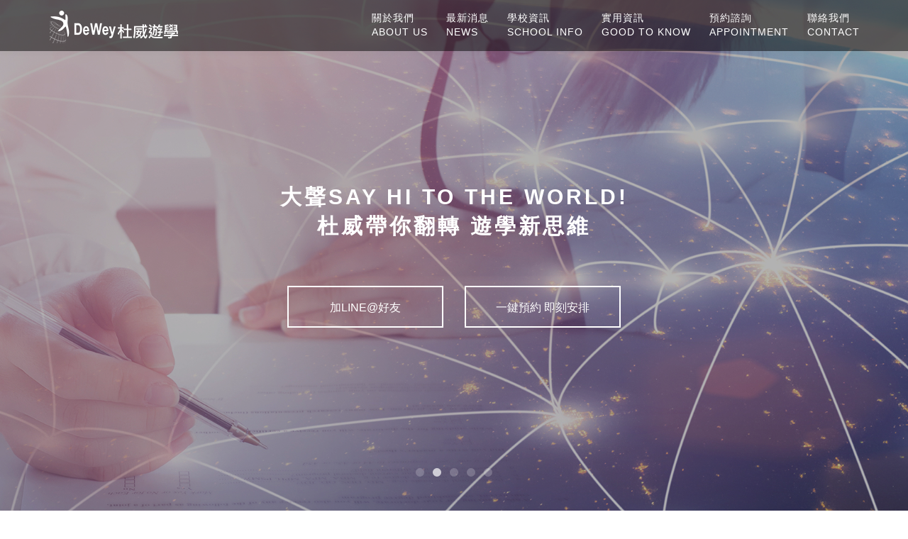

--- FILE ---
content_type: text/html; charset=utf-8
request_url: https://www.deweyedu.com/school_Introduction.php?id=MTIyNw==&type=2
body_size: 11410
content:
 
<!DOCTYPE html>
<html>
<head>
<!-- Global site tag (gtag.js) - 2021Dewey Google Ads: 349562076 -->
<script async src="https://www.googletagmanager.com/gtag/js?id=AW-349562076"></script>
<script>
  window.dataLayer = window.dataLayer || [];
  function gtag(){dataLayer.push(arguments);}
  gtag('js', new Date());

  gtag('config', 'AW-349562076');
</script>
<!-- Facebook Pixel COMMONS Code -->
<script>
!function(f,b,e,v,n,t,s)
{if(f.fbq)return;n=f.fbq=function(){n.callMethod?
n.callMethod.apply(n,arguments):n.queue.push(arguments)};
if(!f._fbq)f._fbq=n;n.push=n;n.loaded=!0;n.version='2.0';
n.queue=[];t=b.createElement(e);t.async=!0;
t.src=v;s=b.getElementsByTagName(e)[0];
s.parentNode.insertBefore(t,s)}(window,document,'script',
'https://connect.facebook.net/en_US/fbevents.js');
 fbq('init', '890403404336070'); 
fbq('track', 'PageView');
</script>
<noscript>
 <img height="1" width="1" 
src="https://www.facebook.com/tr?id=890403404336070&ev=PageView
&noscript=1"/>
</noscript>
<!-- End Facebook Pixel COMMONS Code --><!-- Global site tag (gtag.js) - Google Analytics -->
<script async src="https://www.googletagmanager.com/gtag/js?id=UA-65630592-1"></script>
<script>
  window.dataLayer = window.dataLayer || [];
  function gtag(){dataLayer.push(arguments);}
  gtag('js', new Date());

  gtag('config', 'UA-65630592-1');
</script>
    <!-- Google Tag Manager -->
    <script>
        (function(w,d,s,l,i){w[l]=w[l]||[];w[l].push({'gtm.start':new Date().getTime(),event:'gtm.js'});var f=d.getElementsByTagName(s)[0],j=d.createElement(s),dl=l!='dataLayer'?'&l='+l:'';j.async=true;j.src='https://www.googletagmanager.com/gtm.js?id='+i+dl;f.parentNode.insertBefore(j,f);})(window,document,'script','dataLayer','GTM-P63984T');
    </script>
    <!-- End Google Tag Manager -->
</head>
<body>
    <!-- Google Tag Manager (noscript) -->
    <noscript>
        <iframe src="https://www.googletagmanager.com/ns.html?id=GTM-P63984T" height="0" width="0" style="display:none;visibility:hidden">
        </iframe>
    </noscript>
    <!-- End Google Tag Manager (noscript) -->
<!-- Google 再营销代码 -->
<script type="text/javascript">
/* <![CDATA[ */
var google_conversion_id = 933382051;
var google_custom_params = window.google_tag_params;
var google_remarketing_only = true;
/* ]]> */
</script>
<script type="text/javascript" src="//www.googleadservices.com/pagead/conversion.js"></script>
<noscript>
<div style="display:none;">
<img height="1" width="1" style="border-style:none;" alt="" src="//googleads.g.doubleclick.net/pagead/viewthroughconversion/933382051/?value=0&guid=ON&script=0"/>
</div>
</noscript><script>(function(w,d,t,r,u){var f,n,i;w[u]=w[u]||[],f=function(){var o={ti:"5201605"};o.q=w[u],w[u]=new UET(o),w[u].push("pageLoad")},n=d.createElement(t),n.src=r,n.async=1,n.onload=n.onreadystatechange=function(){var s=this.readyState;s&&s!=="loaded"&&s!=="complete"||(f(),n.onload=n.onreadystatechange=null)},i=d.getElementsByTagName(t)[0],i.parentNode.insertBefore(n,i)})(window,document,"script","//bat.bing.com/bat.js","uetq");</script></body>
</html>
<!DOCTYPE html>
<html lang="en">
<head>
<meta charset="utf-8">
<meta http-equiv="content-language" content="zh-tw">
<meta http-equiv="X-UA-Compatible" content="IE=Edge">
<meta name="viewport" content="width=device-width, initial-scale=1">
<meta name="keywords" content="菲律賓遊學,英國遊學,美國遊學,紐西蘭遊學,加拿大遊學,美加遊學,澳洲遊學,日本遊學,日本留學,遊學推薦,親子遊學">
<meta name="description" content="杜威遊學，歷史最久，全台第一家最有經驗代辦留遊學公司，創於2001年，提供最完善的線上線下學習英文環境，線上學英文，線下去遊學，提供獨家刷卡報名服務，最專業的客服團隊。">
<title>杜威留遊學</title>
<link rel="stylesheet" href="css/bootstrap.min.css">
<link rel="stylesheet" href="css/font-awesome.min.css">
<link rel="stylesheet" href="css/style.css">
<link rel="stylesheet" href="css/flexslider.css">
<link rel="stylesheet" href="css/school/school.css">
<style>
.showIMGd{
	display:none;
	position: fixed;
	top: 50%;
	left: 50%;
	-webkit-transform: translate(-50%,-50%);
	transform: translate(-50%,-50%);
	z-index:999;
}
#locked_bg{
	display: none;
	position: fixed;
	top: 0%;
	left: 0%;
	width: 100%;
	height: 100%;
	background-color: black;
	z-index:998;
	-moz-opacity: 0.6;
	opacity:.60;
	filter: alpha(opacity=60);
}
</style>
</head>
<body id="top" data-spy="scroll" data-offset="50" data-target=".navbar-collapse">

<div class="preloader">
	<div class="sk-spinner sk-spinner-pulse"></div>
</div>

<div class="navbar navbar-default navbar-fixed-top" role="navigation">
	<div class="container">
		<div class="navbar-header">
			<button class="navbar-toggle" data-toggle="collapse" data-target=".navbar-collapse">
				<span class="icon icon-bar"></span>
				<span class="icon icon-bar"></span>
				<span class="icon icon-bar"></span>
			</button>
			<a href="./" class="navbar-brand"><img src="images/dewey.png" alt="dewey"/></a>
		</div>
		<div class="collapse navbar-collapse">
			<ul class="nav navbar-nav navbar-right">
				<li class="dropdown"><a class="dropdown-toggle"><span>關於我們<br>About Us</span></a><ul class="dropdown-menu dropdown-toggle"><li><a href="about_history.php#abouts" onclick="form_action_value_change('about_history.php','#abouts')" >成立沿革</a></li><li><a href="about_agent.php#abouts" onclick="form_action_value_change('about_agent.php','#abouts')" >代辦流程</a></li><li><a href="about_certificate.php#work" onclick="form_action_value_change('about_certificate.php','#work')" >各項證書</a></li></ul></li><li class="dropdown"><a class="dropdown-toggle"><span>最新消息<br>News</span></a><ul class="dropdown-menu dropdown-toggle"><li><a href="visa_news.php#news" onclick="form_action_value_change('visa_news.php','#news')" >簽證訊息</a></li><li><a href="activity_news.php#news" onclick="form_action_value_change('activity_news.php','#news')" >活動快訊</a></li><li><a href="travel_news.php#news" onclick="form_action_value_change('travel_news.php','#news')" >遊學新聞</a></li></ul></li><li class="dropdown"><a class="dropdown-toggle"><span>學校資訊<br>School Info</span></a><ul class="dropdown-menu dropdown-toggle"><li><a href="school_all.php#school" onclick="form_action_value_change('school_all.php','#school')" >高中 大學 研究所</a></li><li><a href="school_language.php#school" onclick="form_action_value_change('school_language.php','#school')" >海外語言學校</a></li><li><a href="school_tour.php#portfolio" onclick="form_action_value_change('school_tour.php','#portfolio')" >寒暑假遊學</a></li><li><a href="http://eslpass.com/" onclick="form_action_value_change('school_tour.php','#portfolio')" target="_blank">菲律賓遊學</a></li><li><a href="https://ph.uni.deweyedu.com/LatestStudyTour.php" onclick="form_action_value_change('school_tour.php','#portfolio')" >大學團</a></li></ul></li><li class="dropdown"><a class="dropdown-toggle"><span>實用資訊<br>Good To Know</span></a><ul class="dropdown-menu dropdown-toggle"><li><a href="info_intelligence.php#portfolio" onclick="form_action_value_change('info_intelligence.php','#portfolio')" >各國情報</a></li><li><a href="info_system.php#info" onclick="form_action_value_change('info_system.php','#info')" >各國學制</a></li><li><a href="info_exam.php#info" onclick="form_action_value_change('info_exam.php','#info')" >各項考試</a></li><li><a href="info_job.php#info" onclick="form_action_value_change('info_job.php','#info')" >打工度假</a></li><li><a href="testimonials.php#info" onclick="form_action_value_change('testimonials.php','#info')" >學員心得</a></li><li><a href="about_link.php#clients" onclick="form_action_value_change('about_link.php','#clients')" >好站連結</a></li></ul></li><li class="dropdown"><a href="appointment.php#form" onclick="form_action_value_change('appointment.php','#form')"><span>預約諮詢<br>Appointment</span></a></li><li class="dropdown"><a href="contact.php#office" onclick="form_action_value_change('contact.php','#office')"><span>聯絡我們<br>Contact</span></a></li>			</ul>
		</div>
	</div>
</div>

<div class="gtco-loader"></div>


	<section id="page">
		<div id="gtco-hero" class="js-fullheight"  data-section="home">
			<div class="flexslider js-fullheight">
				<ul class="slides">
	
					<li style="background-image: url(https://fs.hi-tr.com/MTY0MDMyMjY=);">
						<div class="flex-caption section-overlay slide-caption">
							<div class="col-md-12">
							<h2>菲律賓遊學 代辦第一品牌<br />
22年業界最久 卓越品質 專業服務</h2>
							<div class="slide_c">
								<div class="slide_cl"><a class="slide-button1" href="https://lin.ee/S2lRTAc">加LINE@好友</a></div>
								<div class="slide_cr"><a class="slide-button1" href="#contact">一鍵預約 即刻安排</a></div>
							</div>
							</div>
						</div>
					</li>
					
					<li style="background-image: url(https://fs.hi-tr.com/MTY0MDMyMjg=);">
						<div class="flex-caption section-overlay slide-caption">
							<div class="col-md-12">
							<h2>大聲Say Hi to the world!<br />
杜威帶你翻轉 遊學新思維</h2>
							<div class="slide_c">
								<div class="slide_cl"><a class="slide-button1" href="https://lin.ee/S2lRTAc">加LINE@好友</a></div>
								<div class="slide_cr"><a class="slide-button1" href="#contact">一鍵預約 即刻安排</a></div>
							</div>
							</div>
						</div>
					</li>
					
					<li style="background-image: url(https://fs.hi-tr.com/MTY0MDMyMzQ=);">
						<div class="flex-caption section-overlay slide-caption">
							<div class="col-md-12">
							<h2>新一頁旅程 展開新遊學<br />
英 美 加 紐 澳 馬爾他 愛爾蘭 日本</h2>
							<div class="slide_c">
								<div class="slide_cl"><a class="slide-button1" href="https://lin.ee/S2lRTAc">加LINE@好友</a></div>
								<div class="slide_cr"><a class="slide-button1" href="#contact">一鍵預約 即刻安排</a></div>
							</div>
							</div>
						</div>
					</li>
					
					<li style="background-image: url(https://fs.hi-tr.com/MTY0MDMyMzg=);">
						<div class="flex-caption section-overlay slide-caption">
							<div class="col-md-12">
							<h2>活出自己想要的樣子<br />
經濟窮 轉化為內心富裕</h2>
							<div class="slide_c">
								<div class="slide_cl"><a class="slide-button1" href="https://lin.ee/S2lRTAc">加LINE@好友</a></div>
								<div class="slide_cr"><a class="slide-button1" href="#contact">一鍵預約 即刻安排</a></div>
							</div>
							</div>
						</div>
					</li>
					
					<li style="background-image: url(https://fs.hi-tr.com/MTY0MDMyNDM=);">
						<div class="flex-caption section-overlay slide-caption">
							<div class="col-md-12">
							<h2>短期遊學 寒暑假遊學<br />
開拓視野 國際文化交流</h2>
							<div class="slide_c">
								<div class="slide_cl"><a class="slide-button1" href="https://lin.ee/S2lRTAc">加LINE@好友</a></div>
								<div class="slide_cr"><a class="slide-button1" href="#contact">一鍵預約 即刻安排</a></div>
							</div>
							</div>
						</div>
					</li>
					
				</ul>
			</div>
		</div>
	</section>
	<section id="school">
	<div class="container">
		<div class="row">
			<div class="col-md-12">
				<h1 style="text-align: center;">CBC外語ビジネス専門学校</h1><h2 style="text-align: center; padding-bottom: 30px;"> COLLEGE of BUSINESS and COMMUNICATI</h2>			</div>
			<div class="col-md-12">
				<div class="panel panel-warning">

					
						<div class="panel-heading">
							<h2 class="panel-title">學校簡介</h2>
						</div>
						
						<div class="panel-body">
							外語商業專門學校(簡稱CBC)的日本語學科•日本語研究科,在1989年5月,是日本語教育振興協會創建當初,位於神奈川縣的唯一會員學校,牽引了神奈川縣的日本語教育界。<br />
<br />
本校具有悠久的歷史傳統,並以多年的教育經驗而樹立起來的教學系統,至今已向日本各地的大學•大學院,以至於世界的商務界裡輸送了無數的留學生人才。<br />
<br />
CBC的教育理念,最重要的就是讓學生可以學到最實用的日語來做為溝通手段。因此,首先會讓學生在基礎的文法,詞彙,作文能力上打下結實的基礎。並且在經驗豐富的教師的指導下,加上每天不懈的努力,一定能得到一定的日語能力。在這些結實的基礎上,實際使用日語來演講,辯論,發表。通過這些課題來磨練日語,讓學生可以學到更多的日語表現方式。 並且,通過社會體驗,與地方的小學中學,川崎市市民的交流,讓學生可以體驗到只有在日本可以體驗到的文化經驗。我校至今也輩出熟悉日本文化的優秀畢業生,擔起著川崎與世界之間的橋樑之重任。
						</div>
						
						<div class="panel-heading">
							<h2 class="panel-title">學校LOGO</h2>
						</div>
						
						<div class="">
							<img src="https://fs.hi-tr.com/MzI1OTM3" style="width:220px" >
						</div>
						
						<div class="panel-heading">
							<h2 class="panel-title">成立時間</h2>
						</div>
						
						<div class="panel-body">
							1948
						</div>
						
						<div class="panel-heading">
							<h2 class="panel-title">熱門課程</h2>
						</div>
						
						<div class="panel-body">
							【日本語學科・日本語研究科 】長期1年課程<br />
本學科導入配合學習目的的選修科目制度。設有日本留學試驗對策，日本語能力試驗N1及N2合格對策等考試對策科目。此外，「透過歌詞記日語」「挑戰製作連續劇」等趣味性的選修科目可讓學生快樂地學日語。<br />
<br />
【商務日本語學科】長期2年課程<br />
本科系以班級導師為中心全程,全力輔助各位的就職活動.從最新企業情報的分析,撰寫履歷,到最基礎的模擬面試。入學之後從最「禮儀,打招呼」「日語的正確使用方法」「服裝」等,提供具體的建議並加以重複訓練.<br />
並特別針對以「發音」「文書撰寫」「會話」這三樣技能為基礎,學習日本企業內不同狀況所需的「溝通能力」,除此之外從「能夠溝通的日文」到「正確,用詞美麗的日語」,廣泛及快樂的學習日語獨特的用法表現,<br />
特色<br />
・畢業時取得專門士頭銜<br />
・企業實習制度<br />
・第一年以N1合格為目標.N1合格之後再以取得各種商用檢定為目標前進<br />
<br />
【日語短期課程 】短期集中3個月課程<br />
希望在短期期間集中學習日語的人，非常推薦參加此課程。從會讀平假名的程度到商務日語的程度，皆有各個程度班級可安排。按照課程時間，也可安排參加各個季節的課外活動。
						</div>
						
						<div class="panel-heading">
							<h2 class="panel-title">校園位置</h2>
						</div>
						
						<div class="panel-body">
							〒210-0007　神奈川縣川崎市川崎區駅前本町22-9
						</div>
						
						<div class="panel-heading">
							<h2 class="panel-title">學校網址</h2>
						</div>
						
							<div class="panel-body">
								<a href="http://www.cbcjpn.jp/japanese/" target="_blank">http://www.cbcjpn.jp/japanese/</a>
							</div>
											</div>
			</div>

							<div class="col-md-12">
					<ul id="language" class="clearfix animate-box">
						<li><span class="filter active" data-filter=".all">全部</span></li>					</ul>

					<div id="multilingual" class="animate-box">
						
									<div class='showiMg subindex all c1ebd4ca7e8c3ad8c59c7ec6a13e43fb' data-cat='c1ebd4ca7e8c3ad8c59c7ec6a13e43fb'>
										<div class='subindex-wrapper'> <img src='https://fs.hitutor.com.tw/﻿Mjg1MjE2' /></div>
									</div>
								
									<div class='showiMg subindex all c1ebd4ca7e8c3ad8c59c7ec6a13e43fb' data-cat='c1ebd4ca7e8c3ad8c59c7ec6a13e43fb'>
										<div class='subindex-wrapper'> <img src='https://fs.hitutor.com.tw/﻿Mjg1MjE3' /></div>
									</div>
								
									<div class='showiMg subindex all c1ebd4ca7e8c3ad8c59c7ec6a13e43fb' data-cat='c1ebd4ca7e8c3ad8c59c7ec6a13e43fb'>
										<div class='subindex-wrapper'> <img src='https://fs.hitutor.com.tw/﻿Mjg1MjE4' /></div>
									</div>
								
									<div class='showiMg subindex all c1ebd4ca7e8c3ad8c59c7ec6a13e43fb' data-cat='c1ebd4ca7e8c3ad8c59c7ec6a13e43fb'>
										<div class='subindex-wrapper'> <img src='https://fs.hitutor.com.tw/﻿Mjg1MjE5' /></div>
									</div>
								
									<div class='showiMg subindex all c1ebd4ca7e8c3ad8c59c7ec6a13e43fb' data-cat='c1ebd4ca7e8c3ad8c59c7ec6a13e43fb'>
										<div class='subindex-wrapper'> <img src='https://fs.hitutor.com.tw/﻿Mjg1MjIw' /></div>
									</div>
								
									<div class='showiMg subindex all c1ebd4ca7e8c3ad8c59c7ec6a13e43fb' data-cat='c1ebd4ca7e8c3ad8c59c7ec6a13e43fb'>
										<div class='subindex-wrapper'> <img src='https://fs.hitutor.com.tw/﻿Mjg1MjIx' /></div>
									</div>
								
									<div class='showiMg subindex all c1ebd4ca7e8c3ad8c59c7ec6a13e43fb' data-cat='c1ebd4ca7e8c3ad8c59c7ec6a13e43fb'>
										<div class='subindex-wrapper'> <img src='https://fs.hitutor.com.tw/﻿Mjg1MjIy' /></div>
									</div>
								
									<div class='showiMg subindex all c1ebd4ca7e8c3ad8c59c7ec6a13e43fb' data-cat='c1ebd4ca7e8c3ad8c59c7ec6a13e43fb'>
										<div class='subindex-wrapper'> <img src='https://fs.hitutor.com.tw/﻿Mjg1MjIz' /></div>
									</div>
													</div>
				</div>
					</div>
	</div>
</section>


<!-- show 圖片 -->
<div id="getIMG" class="showIMGd" onclick="CLSDV();"></div>

<!-- 遮罩 -->
<div id="locked_bg" onclick="CLSDV();"></div>
<!DOCTYPE html>
<html lang="en">
<head>
<!-- <style>
#locked_bg{
 display: none;
 position: fixed;
 top: 0%;
 left: 0%;
 width: 100%;
 height: 100%;
 background-color: black;
 z-index:1;
 -moz-opacity: 0.6;
 opacity:.60;
 filter: alpha(opacity=60);
}
.lockedx{
  position: fixed;
 top: 50%;
 left: 50%;
 -webkit-transform: translate(-50%,-50%);
    transform: translate(-50%,-50%);
	z-index:2;
	height:80%;
	width:40%;
	background-color:#FFFFFF;
	border-radius:100px;
	display:none;
 -moz-opacity: 0.9;
 opacity:.90;
 filter: alpha(opacity=90);	
}
.close_btn{
	background-color:transparent;
	border:0;
	font-size:30px;
	font-weight:bold;
	color:#7F7F7F;
	float:right;
	margin-right:6%;
	margin-top:4%;
}
</style> -->
<!-- #3856 (軟體)填單網頁加入驗證碼功能 MeiMei  避免有頁面沒有引入jq檔案 -->
<script src="js/jquery-3.2.1.min.js"></script>
</header>

<!-- 2018/01/09 Peter新增 隱私權div-->
<!-- <div id="locked_bg"></div>
<div class="lockedx">
	<input type="button" value="X" class="close_btn" onclick="locked_uplaod_close()"></br></br></br>
	
	<div style="margin-left:5%;font-size:16px;font-weight:bold;">
		<span>杜威海外教育有限公司隱私保護及安全聲明</span></br></br>
		<span>親愛的同學，您好：</span></br></br>
		<span>依據中華民國個人資料保護法，杜威相關企業制定了隱私保護政策，請詳閱這份說明，以協助</span></br>
		<span>您了解相關重要訊息。本隱私權保護政策，適用於您在杜威相關企業（包含杜威海外教育股份</span></br>
		<span>有限公司、杜威遊留學、杜威外師、乂迪生科技股份有限公司）向您蒐集之個人資料（包含個</span></br>
		<span>人姓名、公司名稱、職稱、地址、電話及電子郵件地址等得以直接或間接識別個人的相關資訊），</span></br>
		<span>將僅限使用於本相關企業合於營業登記項目或章程所載及業務需要之客戶管理、行銷、客戶服</span></br>
		<span>務及營業範圍內相關服務使用，期限自取得起始日至特定目的終止日為止，並遵守「個人資料</span></br>
		<span>保護法」之規定妥善保護您的個人資訊。（杜威相關企業以下簡稱本相關企業）</span></br></br>
		<span>於此前提下，您同意本相關企業得於法律許可之範圍內處理及利用相關資料以提供資訊或服務，</span></br>
		<span>並得於本相關企業之營運地區向您提供優惠資訊，但您仍得依法律規定之相關個人資訊權利主</span></br>
		<span>張如下事項：查詢、閱覽、複製、補充、更正、處理、利用及刪除。您亦可拒絕提供相關之個</span></br>
		<span>人資料，惟可能無法及時享有本相關企業提供之相關活動與獲取各項資訊之權利。</span></br></br>
		<span>請於本相關企業上班時間週一至週五，上午九點至晚上六點之間，以電話或電子郵件向本相關</span></br>
		<span>企業聯繫。若來信請註明主旨「取消會員資料」。</span></br>
		<span style="color:#C55A11;">連絡電話：04-2381-3698；E-Mail：abroad＠dewey.com.tw</span></br></br>
		<span style="color:#6EADDB;">自我的保護措施</span></br>
		<span>請妥善保管您的帳號、密碼及任何個人資料，不要將任何個人資料提供給任何人。若您是與他</span></br>
		<span>人共享電腦或使用公共電腦，切記要關閉瀏覽器視窗，以防止他人讀取您的個人資料。</span></br></br>
		<span style="color:#6EADDB;">隱私權保護/安全聲明修訂</span></br>
		<span>本相關企業將不定時修訂本隱私權保護/安全聲明內容，以符合最新之隱私權保護規範，而新的</span></br>
		<span>內容將會呈現於此網頁。當我們在使用個人資料的規定上作出大幅度修改時，我們會在網頁上</span></br>
		<span>張貼告示，以通知您相關事項。</span></br>
	</div>
</div>	 -->

<section id="contact">
	<div class="container">
		<div class="row">
			<div class="col-md-offset-1 col-md-10 col-sm-12">
				<div class="col-lg-offset-1 col-lg-10 section-title wow fadeInUp" data-wow-delay="0.4s">
					<h1>索取資料</h1>
					<p>請填妥以下表單，送出後將有專人為您服務． </p>
				</div>
				<form action="https://www.deweyedu.com/register-action.php" method="post" class="wow fadeInUp" data-wow-delay="0.8s" onsubmit="return chk(this);">
					<input class="AC_EN" type="hidden" id="AC_EN" name="AC_EN" />
					<input class="AC" type="hidden" id="AC" name="AC" />
					<div class="col-md-3 col-sm-3">
						<input name="name" type="text" class="form-control" id="name" placeholder="Name" required />
					</div>
					<div class="col-md-3 col-sm-3">
						<input name="email" type="email" class="form-control" id="email" placeholder="Email" required />
					</div>
					<div class="col-md-3 col-sm-3">
						<input name="tel_d" type="tel" class="form-control" id="tel" placeholder="Phone" required />
					</div>
					<div class="col-md-3 col-sm-3">
						<input name="line" type="line" class="form-control" id="line" placeholder="Line"  />
					</div>
					<div class="col-md-4 col-sm-4">
						<select name="service" class="form-control" required="required" />
							<option>--最想要--</option>
							<option value="遊學" selected="selected">遊學(語言學校)</option>
							<option value="留學">留學</option>
							<option value="遊學團">遊學團</option>
							<option value="打工遊學">打工遊學</option>
							<option value="其它">其它</option>
						</select>
					</div>
					<div class="col-md-4 col-sm-4">
						<select name="country" class="form-control" required="required" />
							<option>--最想去的國家--</option>
							<option value="美國">美國</option>
							<option value="澳洲">澳洲</option>
							<option value="加拿大">加拿大</option>
							<option value="紐西蘭">紐西蘭</option>
							<option value="英國">英國</option>
							<option value="菲律賓" selected="selected">菲律賓</option>
                            <option value="日本">日本</option>
                            <option value="韓國">韓國</option>
                            <option value="新加坡">新加坡</option>
                            <option value="愛爾蘭">愛爾蘭</option>
                            <option value="其他">其他</option>
						</select>
					</div>
					<div class="col-md-4 col-sm-4">
						<select name="office" class="form-control" required="required" />
							<option>--諮詢辦公室--</option>
							<option value="台中辦公室" selected="selected">台中辦公室</option>
							<option value="台北辦公室">台北辦公室</option>
							<option value="桃園辦公室">桃園辦公室</option>
							<option value="新竹辦公室">新竹辦公室</option>
							<option value="台南辦公室">台南辦公室</option>
							<option value="高雄辦公室">高雄辦公室</option>
							<option value="海外學生">海外學生</option>
							<option value="中國學生">中國學生</option>
							<option value="港澳學生">港澳學生</option>
						</select>
					</div>
					<div class="col-sm-4 col-md-4">
						<span id="auth_code_img"><img src="common/auth-code.php" alt="驗證碼" style="width: 50%; margin-top: 5%;"/></span>
					</div>
					<div class="col-sm-4 col-md-8">
						<input class="form-control" name="auth_code" type="text" id="auth_code" maxlength="96" placeholder="驗證碼" required />
					</div>
					<div class="col-md-offset-3 col-md-6 col-sm-offset-3 col-sm-6">
						<input id="privacy" name="privacy" value="1" type="checkbox" style="height: auto;margin-top: 10px;" required />
						<label id="privacy">　請勾選 我同意<a href="./privacy.php" target="_blank">隱私權政策</a></label>
					</div>
					<div class="col-md-offset-3 col-md-6 col-sm-offset-3 col-sm-6 js_change_form_value">
						<input type="submit" class="form-control" value="SEND">
						<input name="source2" type="hidden" id="source2" value="EDU" />
						<input name="activity" type="hidden" id="activity" value="EDU" />
					</div>
				</form>
			</div>
		</div>
	</div>
</section>

<footer>
	<div class="container">
		<div class="row">
			<div class="col-md-12 col-sm-12">
				<ul class="social-icon">
					<li><a href="https://www.facebook.com/DeWeyiabroad/?fref=nf" class="fa fa-facebook wow fadeInUp" data-wow-delay="0.2s" target="_blank" rel="nofollow"></a></li>
					<li><a href="https://www.youtube.com/user/ESLDewey" class="fa fa-youtube-play wow fadeInUp" data-wow-delay="0.4s" target="_blank" rel="nofollow"></a></li>
					<li><a href="https://www.instagram.com/esldewey/" class="fa fa-instagram wow fadeInUp" data-wow-delay="0.4s" target="_blank" rel="nofollow"></a></li>
				</ul>
				<ul class="social-icon">
					<li><a href="tel:0809-055968" class="fa fa-phone wow fadeInUp" data-wow-delay="0.2s"></a><span>0809-055968</span></li>
					<li style="margin-bottom: 42px;"><a href="https://lin.ee/S2lRTAc" class="wow fadeInUp" data-wow-delay="0.4s" style="padding: 8.3px 16px;font-weight: bold;" rel="nofollow">&#76;</a><span>ID：@dewey2001</span></li>
				</ul>
				<ul class="office"><li><a href="contact.php#tc" class="wow fadeInUp" data-wow-delay="0.3s">台中總公司</a></li><li>&#124;</li><li><a href="contact.php#tp" class="wow fadeInUp" data-wow-delay="0.6s">台北辦公室</a></li><li>&#124;</li><li><a href="contact.php#ty" class="wow fadeInUp" data-wow-delay="0.9s">桃園辦公室</a></li><li>&#124;</li><li><a href="contact.php#cg" class="wow fadeInUp" data-wow-delay="1.2s">新竹辦公室</a></li><li>&#124;</li><li><a href="contact.php#tn" class="wow fadeInUp" data-wow-delay="1.5s">台南辦公室</a></li><li>&#124;</li><li><a href="contact.php#kh" class="wow fadeInUp" data-wow-delay="1.8s">高雄辦公室</a></li></ul>	
				<p class="wow fadeInUp" data-wow-delay="1s" >Copyright &copy; 2018 Dewey International Education Consultants Ltd. All Rights Reserved.</p>
			</div>
		</div>
	</div>
</footer>


<!-- Back top --> 
<a href="#" class="go-top"><i class="fa fa-angle-up"></i></a> 
<script>

/* #3856 (軟體)填單網頁加入驗證碼功能 MeiMei Start*/
$(function(){
	/*點選驗證碼圖片*/
	$("#auth_code_img").click(function () {
			change_auth_code();
		});
});

/*更換驗證碼*/
function change_auth_code(){
	$("#auth_code_img").html('<img src=\"/common/auth-code.php\" alt=\"Verification Code\" style=\"width: 50%; margin-top: 5%;\" />');
}

/*form表單onsubmit*/
function chk(e){
	/*是否送出表單*/
	let output = false;
	$.ajax({
		url: "./common/auth-code_chk.php",
		type: "POST",
		dataType: "text",
		async: false,
		data: { 
			auth_code:$('#auth_code').val()
		},
		success: function(msg){
			msg = JSON.parse(msg);
			if(msg.status == "success"){
				output = true;
				$(e).children('.AC_EN').first().val(msg.AC_EN);
				$(e).children('.AC').first().val(msg.AC);
			}
			else{
				alert('驗證碼錯誤');
				change_auth_code();
				output = false;
			}
			
		} 
	});	
	return output;
}
/* #3856 (軟體)填單網頁加入驗證碼功能 MeiMei End*/

function open_upload(){ 
	document.getElementById('locked_bg').style.display='block';
	$(".lockedx").css("display","block");
}

function locked_uplaod_close(){
	document.getElementById('locked_bg').style.display='none';
	$(".lockedx").css("display","none");
}

form_action_value_change(location.pathname.split("/")[1],location.hash);
function form_action_value_change(file,hash){
	source2 = "EDU";
	activity = "EDU";
	
	switch(hash){
		case "#abouts":
			if(file == "about_history.php"){
				source2 += "-A-HISTORY";
				activity += "-A-HISTORY";
			}else if(file == "about_agent.php"){
				source2 += "-A-APPLICATION";
				activity += "-A-APPLICATION";
			}

		break ;
		case "#clients":
			if(file == "about_link.php"){
					source2 += "-G-RELATED";
					activity += "-G-RELATED";
			}
		break ;
		case "#form":
			if(file == "appointment.php"){
				source2 += "-APPOINTMENT";
				activity += "-APPOINTMENT";
			}
		break ;
		case "#info":
			if(file == "info_system.php"){
				source2 += "-G-SYSTEM";
				activity += "-G-SYSTEM";
			}else if(file == "info_exam.php"){
				source2 += "-G-EXAM";
				activity += "-G-EXAM";
			}else if(file == "info_job.php"){
				source2 += "-G-WH";
				activity += "-G-WH";
			}else if(file == "testimonials.php"){
				source2 += "-G-TESTEMONIAL";
				activity += "-G-TESTEMONIAL";
			}
		break ;
		case "#news":
			if(file == "offer_news.php"){
				source2 += "-N-PROMO";
				activity += "-N-PROMO";
			}else if(file == "visa_news.php"){
				source2 += "-N-VISA";
				activity += "-N-VISA";
			}else if(file == "activity_news.php"){
				source2 += "-N-EVENT";
				activity += "-N-EVENT";
			}else if(file == "travel_news.php"){
				source2 += "-N-NEWSFEED";
				activity += "-N-NEWSFEED";
			}
		break ;
		case "#office":
			if(file == "contact.php"){
				source2 += "-CONTACT";
				activity += "-CONTACT";
			}
		break ;
		case "#portfolio":
			if(file == "school_tour.php"){
				source2 += "-S-CAMP";
				activity += "-S-CAMP";
			}else if(file == "info_intelligence.php"){
				source2 += "-G-INFO";
				activity += "-G-INFO";
			} 
		break ;
		case "#recommend":
			if(file == "recommend.php"){
				source2 += "-A-OURGROUPS";
				activity += "-A-OURGROUPS";
			}
		break ;
		case "#school":
			if(file == "school_all.php"){
				source2 += "-S-DEGREE";
				activity += "-S-DEGREE";
			}else if(file == "school_language.php"){
				source2 += "-S-LS";
				activity += "-S-LS";
			}else if(file == "school_complex.php"){
				source2 += "-S-PLUS";
				activity += "-S-PLUS";
			}
		break ;
		case "#work":
			if(file == "about_certificate.php"){
				source2 += "-A-REFERENCE";
				activity += "-A-REFERENCE";
			}
		break ;
		case "":
			if(file == "" || file == "index.php"){
				source2 += "-HOME";
				activity += "-HOME";
			}
		break ;
		default:
	
	}

	//是否為移動設備
	var browser={ 
		versions:function(){ 
			var u = navigator.userAgent, app = navigator.appVersion; 
			return {
				mobile: !!u.match(/AppleWebKit.*Mobile.*/)&&!!u.match(/AppleWebKit/), 
			}; 
		}(), 
	};
	if(browser.versions.mobile == true){
		source2 += "-手機版";
		activity+= "-手機版";
	}
		
	if(file == "appointment.php" && hash == "#form"){
		//特例頁面
		document.getElementById("source").value = source2;
	}else{
		//一般頁面
		document.getElementById("source2").value = source2;
		document.getElementById("activity").value =activity;
	}

}
</script><script src="js/jquery.js"></script>
<script src="js/bootstrap.min.js"></script>
<script src="js/jquery-1.10.2.min.js"></script>
<script src="js/wow.min.js"></script>
<script src="js/custom.js"></script>
<script src="js/jquery.flexslider-min.js"></script>
<script src="js/school/jquery.mixitup.min.js"></script>
<script type="text/javascript">
$(function () {
	var filterList = {
		init: function () {
			$('#multilingual').mixItUp({
				selectors: {
					target: '.subindex',
					filter: '.filter'
				},
				load: {
					filter: '.all'
				}
			});
		}
	};
	filterList.init();
});

//圖片放大使用
$(document).ready(function() {
	$('.showiMg不開放').click(function() {
		//偵測高
		var height = window.screen.height/100*80;
		var SSize = "height="+height+"px";

		if(navigator.userAgent.match(/Android|iPhone|iPad/i)) {
			var width = window.screen.width;
			SSize = "width="+width+"px";
		}

		var ImgS = $(this).find("img")[0]["currentSrc"];

		$("#getIMG").html('<img src="'+ImgS+'" '+SSize+'>');
		// $("#getIMG").html('<img src="'+ImgS+'">');

		$("#getIMG").show();
		$("#locked_bg").show();
	});
});

function CLSDV(){
	$("#getIMG").hide();
	$("#locked_bg").hide();
}
</script>
</body>
</html>


--- FILE ---
content_type: text/css
request_url: https://www.deweyedu.com/css/style.css
body_size: 6886
content:
/*---------------------------------------
  Body 
------------------------------------- */
body {
    background: #ffffff;   
    font-family: 'Source Sans Pro','微軟正黑體', sans-serif;
    font-style: normal;
    font-weight: 300;
    position: relative;
}

html,body {
  width: 100%;
  overflow-x: hidden;
}

html {
  font-size: 100%;
}


/*---------------------------------------
    Typorgraphy              
-----------------------------------------*/

h1,h2,h3,h4 {
  font-weight: 300;
}

h1 {
  font-size: 2rem;
  line-height: 3rem;
  letter-spacing: 12px;
  text-transform: uppercase;
  padding-bottom: 8px;
}

h2 {
  font-size: 1.2rem;
  font-weight: bold;
  letter-spacing: 4px;
  text-transform: uppercase;
}

h3 {
  font-size: 14px;
  text-transform: uppercase;
  letter-spacing: 4px;
}

p {
  color: #fff;
  font-size: 20px;
  letter-spacing: 1px;
}

#home p,
#contact p, footer p {
  color: #f9f9f9;
}

.btn {
  border:none;
  border-radius: 4px;
  transition: all 0.4s ease-in-out;
}

.btn:focus {
  background: #e44c65;
  border-color: transparent;
}

.btn-success {
  background: #e44c65;
  font-weight: 300;
  letter-spacing: 2px;
  padding: 14px 32px;
  margin-top: 26px;
}

.btn-success:hover {
  background: #222;
}

a {
  color: #e44c65;
  -webkit-transition: 0.5s;
  -o-transition: 0.5s;
  transition: 0.5s;
  text-decoration: none !important;
}
a:hover, a:active, a:focus {
  color: #e44c65;
  outline: none;
}



* {
  -webkit-box-sizing: border-box;
  -moz-box-sizing: border-box;
  box-sizing: border-box;
}
.copyrights{
	text-indent:-9999px;
	height:0;
	line-height:0;
	font-size:0;
	overflow:hidden;
}

*:before,
*:after {
  -webkit-box-sizing: border-box;
  -moz-box-sizing: border-box;
  box-sizing: border-box;
}



/*---------------------------------------
    All Section style              
-----------------------------------------*/

.section-title {
  padding-bottom: 62px;
}

#info .section-title {
  padding-top: 82px;
}

#info .section-title h1 {
  margin-bottom: 0px;
  padding-bottom: 0px;
}

#info,
#news,
#clients,
#abouts,
#contact,
#office{
  padding-top: 60px;
  padding-bottom: 50px;
  position: relative;
}


#contact, footer {
  text-align: center;
}

.overlay {
  opacity: 0.9;
  position: absolute;
  width: 100%;
  height: 100vh;
  top: 0;
  left: 0;
  right: 0;
}


.section-overlay {
  position: relative;
  display: block;
  color: white;
  width: 100%;
  height: 100%;
  background-color: rgba(0, 0, 0, 0.3);
  /* padding: 100px 0 90px 0; */
}
.slide-caption {
  position: absolute;
  text-align: center;
  margin-left: auto;
  margin-right: auto;
  width: 100%;
  /* padding: 15% 0; */
  z-index: 100;
}
.slide-caption > div {
  height: 100vh;
  display: flex;
  flex-flow: column;
  align-items: center;
  justify-content: center;
}

.slide-caption h2 {
  margin: 0;
  padding: 0;
  color: #fff;
  text-transform: uppercase;
  font-size: 30px;
  line-height: normal;
  font-family: 'Source Sans Pro','微軟正黑體', sans-serif;
  text-align:center;
}
/* .slide-caption .slide-button {
  margin: 5% 0 0 0;
}

.slide-caption .slide-button1 {
  margin: 5% 0 0 0;
} */

.slide-button {
  display: inline-block;
  width: 220px;
  max-width: 100%;
  padding: 5px;
  border: 2px solid white;
  color: white;
  font-size: 16px;
  text-transform: uppercase;
  text-align: center;
  cursor: pointer;
}
.slide-button:hover {
  color: #e04d47;
  background:#fff;
}
.slide_c {
 /* margin:auto; */
 /* width:25%; */
 display: flex;
 justify-content: center;
 align-items: center;
 flex-flow: initial;
 margin-top:5%;
}

.slide_c > div {
  margin: 0 15px;
  width: 50%;
}


/* .slide_cl{
 float:left;
}
.slide_cr{
 float:right;
} */


.slide-button1 {
  display: inline-block;
  width: 220px;
  max-width: 100%;
  padding:18px 15px 15px 15px;
  border: 2px solid white;
  color: white;
  font-size: 16px;
  text-transform: uppercase;
  text-align: center;
  cursor: pointer;
}
.slide-button:hover, .slide-button1:hover{
  color: #e04d47;
  background:#fff;
}





/*---------------------------------------
    Pre Loader Style              
-----------------------------------------*/

.preloader {
    position: fixed;
    top: 0;
    left: 0;
    width: 100%;
    height: 100%;
    z-index: 99999;
    display: flex;
    flex-flow: row nowrap;
    justify-content: center;
    align-items: center;
    background: none repeat scroll 0 0 #fff;
}

.sk-spinner-pulse {
  width: 60px;
  height: 60px;
  background-color: #e44c65;
  border-radius: 100%;
  margin: 40px auto;
  -webkit-animation: sk-pulseScaleOut 1s infinite ease-in-out;
          animation: sk-pulseScaleOut 1s infinite ease-in-out; }

@-webkit-keyframes sk-pulseScaleOut {
  0% {
    -webkit-transform: scale(0);
            transform: scale(0); }
  100% {
    -webkit-transform: scale(1);
            transform: scale(1);
    opacity: 0; } }

@keyframes sk-pulseScaleOut {
  0% {
    -webkit-transform: scale(0);
            transform: scale(0); }
  100% {
    -webkit-transform: scale(1);
            transform: scale(1);
    opacity: 0; } }



/*---------------------------------------
    Main Navigation             
-----------------------------------------*/
.dropdown-menu li:hover .sub-menu {visibility: visible;}
.dropdown:hover .dropdown-menu {display: block;}
.navbar-default {
  background: rgba(0,0,0,0.5);
  box-shadow: 0px 2px 8px 0px rgba(50, 50, 50, 0.04);
  border: none;
  margin-bottom: 0px !important;
}

.navbar-default .navbar-brand {
  font-size: 26px;
  font-weight: bold;
  letter-spacing: 2px;
}

.navbar-default .navbar-nav li a {
    color: #FFF;
    font-size: 14px;
    font-weight: 300;
    letter-spacing: 1px;
    text-transform: uppercase;
    -webkit-transition: all 0.4s ease-in-out;
    transition: all 0.4s ease-in-out;
}

.navbar-default .navbar-nav li a span {
  position: relative;
  display: block;
  padding-bottom: 2px;
}

.navbar-default .navbar-nav li a span:before {
  content: "";
  position: absolute;
  width: 100%;
  height: 2px;
  bottom: 0;
  left: 0;
  background-color: rgba(255, 255, 255, 0.5);
  visibility: hidden;
  -webkit-transform: scaleX(0);
  -moz-transform: scaleX(0);
  -ms-transform: scaleX(0);
  -o-transform: scaleX(0);
  transform: scaleX(0);
  -webkit-transition: all 0.3s ease-in-out 0s;
  -moz-transition: all 0.3s ease-in-out 0s;
  -ms-transition: all 0.3s ease-in-out 0s;
  -o-transition: all 0.3s ease-in-out 0s;
  transition: all 0.3s ease-in-out 0s;
}

.navbar-default .navbar-nav li a:hover span:before {
  visibility: visible;
  -webkit-transform: scaleX(1);
  -moz-transform: scaleX(1);
  -ms-transform: scaleX(1);
  -o-transform: scaleX(1);
  transform: scaleX(1);
}

.navbar-default .navbar-nav li.active a span:before {
  visibility: visible;
  -webkit-transform: scaleX(1);
  transform: scaleX(1);
  background-color: #e44c65;
}

.navbar-default .navbar-nav > li a:hover {
    color: #ffffff !important;
}

.navbar-default .navbar-nav > li > a:hover,
.navbar-default .navbar-nav > li > a:focus {
    background-color: transparent;
	color: #ffffff ;
}

.navbar-default .navbar-nav > .active > a,
.navbar-default .navbar-nav > .active > a:hover,
.navbar-default .navbar-nav > .active > a:focus {
    color: #ffffff;
    background-color: transparent;
}

.navbar-default .navbar-toggle {
     border: none;
     padding-top: 20px;
  }

.navbar-default .navbar-toggle .icon-bar {
    border-color: transparent;
  }

.navbar-default .navbar-toggle:hover,
.navbar-default .navbar-toggle:focus { 
  background-color: transparent;
}


.navbar-default .navbar-nav .dropdown-menu {
  background-color: rgba(0,0,0,0.5);
  -webkit-box-shadow: 0 3px 8px rgba(0, 0, 0, 0.5);
  -moz-box-shadow: 0 3px 8px rgba(0, 0, 0, 0.5);
  box-shadow: 0 3px 8px rgba(0, 0, 0, 0.5);
  border: 0;
  padding: 0;
  margin-top: 0;
  border-top: 0;
  border-radius: 0;
  left: 0;
  width:100%;
}

.navbar-default .navbar-nav .dropdown-menu:before{
  position: absolute;
  top:0;
}

.navbar-inverse .navbar-nav .dropdown-menu > li > a {
  padding: 8px 15px;
  color: #fff;
}

.navbar-default .navbar-nav .dropdown-menu > li:hover > a,
.navbar-default .navbar-nav .dropdown-menu > li:focus > a,
.navbar-default .navbar-nav .dropdown-menu > li:active > a {
  background-color: #e44c65;
  color: #fff;
}

.navbar-default .navbar-nav .dropdown-menu > li:last-child > a {
  border-radius: 0 0 3px 3px;
}

.navbar-default .navbar-nav .dropdown-menu > li:divider {
  background-color: transparent;
}

.navbar-default .navbar-collapse,
.navbar-default .navbar-form {
  border-top: 0;
  padding-bottom: 0;
}

@media screen and (max-width: 768px) {
	
	.dropdown-menu{
	 position: relative;
	margin-bottom: 10px;
	}
	
	.navbar-header{
		height: 72px;
	}
	
  .navbar-default .navbar-nav li a span:before {
    background: transparent !important;
  }
  .navbar-default .navbar-nav li.active a {
    background: transparent;
    background: none;
    color: #e44c65 !important;
  }
  .navbar-default .navbar-nav li.active a span:before {
    visibility: visible;
    -webkit-transform: scaleX(1);
    transform: scaleX(1);
  }

 
}

/*---------------------------------------
    Home Section              
-----------------------------------------*/

#home {
  display: -webkit-box;
  display: -webkit-flex;
  display: -ms-flexbox;
  display: flex;
  -webkit-box-align: center;
  -webkit-align-items: center;
      -ms-flex-align: center;
        align-items: center;
  height: 100vh;
  text-align: center;
}

#home h1 {
  color: #ffffff;
}

#home .col-md-8 {
  padding-left: 62px;
}

/*Banner*/
@font-face {
  font-family: 'icomoon';
  src: url("../fonts/icomoon/icomoon.eot?srf3rx");
  src: url("../fonts/icomoon/icomoon.eot?srf3rx#iefix") format("embedded-opentype"), url("../fonts/icomoon/icomoon.ttf?srf3rx") format("truetype"), url("../fonts/icomoon/icomoon.woff?srf3rx") format("woff"), url("../fonts/icomoon/icomoon.svg?srf3rx#icomoon") format("svg");
  font-weight: normal;
  font-style: normal;
}


#page {
  position: relative;
  overflow-x: hidden;
  width: 100%;
  height: 100%;
  -webkit-transition: 0.5s;
  -o-transition: 0.5s;
  transition: 0.5s;
}
@media screen and (max-width: 768px) {
  .gtco-nav .menu-1, .gtco-nav .menu-2 {
    display: none;
  }
}
.gtco-nav ul {
  padding: 0;
  margin: 2px 0 0 0;
}
.gtco-nav ul li {
  padding: 0;
  margin: 0;
  list-style: none;
  display: inline;
}
.gtco-nav ul li a {
  font-size: 16px;
  padding: 30px 10px;
  -webkit-transition: 0.5s;
  -o-transition: 0.5s;
  transition: 0.5s;
}
.gtco-nav ul li a:hover, .gtco-nav ul li a:focus, .gtco-nav ul li a:active {
  color: #FF5126;
}

@media screen and (max-width: 480px) {
  #gtco-header .btn {
    display: block;
    width: 100%;
  }
}

#gtco-header,
#gtco-counter,
.gtco-bg {
  background-size: cover;
  background-position: top center;
  background-repeat: no-repeat;
  position: relative;
}

.gtco-bg {
  background-position: center center;
  width: 100%;
  float: left;
  position: relative;
}

@media screen and (max-width: 768px) {
 .gtco-heading {
  margin-bottom: 5em;
}
}
@media screen and (max-width: 768px) {
  .gtco-heading {
    margin-bottom: 3em;
  }
}
.gtco-heading.gtco-heading-sm {
  margin-bottom: 2em;
}
.gtco-heading h2 {
  font-size: 34px;
  margin-bottom: 20px;
  line-height: 1.5;
  font-weight: bold;
  color: #000;
  position: relative;
  padding-bottom: 10px;
}
@media screen and (max-width: 768px) {
  .gtco-heading h2 {
    font-size: 28px;
  }
}
.gtco-heading h2:before {
  position: absolute;
  bottom: 0;
  content: "";
  width: 50px;
  margin-left: -25px;
  height: 2px;
  left: 50%;
  background: #FF5126;
}
.gtco-heading h2.gtco-left:before {
  left: 0;
  margin-left: 0;
}
.gtco-heading p {
  font-size: 20px;
  line-height: 1.5;
  color: #1a1a1a;
}
@media screen and (max-width: 768px) {
  .gtco-heading p {
    font-size: 18px;
  }
}


@media screen and (max-width: 768px) {
#gtco-offcanvas {
    display: block;
  }
}
.offcanvas #gtco-offcanvas {
  -moz-transform: translateX(0px);
  -webkit-transform: translateX(0px);
  -ms-transform: translateX(0px);
  -o-transform: translateX(0px);
  transform: translateX(0px);
}
#gtco-offcanvas a {
  color: rgba(255, 255, 255, 0.5);
}
#gtco-offcanvas a:hover {
  color: rgba(255, 255, 255, 0.8);
}
#gtco-offcanvas ul {
  padding: 0;
  margin: 0;
}
#gtco-offcanvas ul li {
  padding: 0;
  margin: 0;
  list-style: none;
}
#gtco-offcanvas ul li > ul {
  padding-left: 20px;
  display: none;
}
#gtco-offcanvas ul li.offcanvas-has-dropdown > a {
  display: block;
  position: relative;
}
#gtco-offcanvas ul li.offcanvas-has-dropdown > a:after {
  position: absolute;
  right: 0px;
  font-family: 'icomoon';
  speak: none;
  font-style: normal;
  font-weight: normal;
  font-variant: normal;
  text-transform: none;
  line-height: 1;
  /* Better Font Rendering =========== */
  -webkit-font-smoothing: antialiased;
  -moz-osx-font-smoothing: grayscale;
  content: "\e921";
  font-size: 20px;
  color: rgba(255, 255, 255, 0.2);
  -webkit-transition: 0.5s;
  -o-transition: 0.5s;
  transition: 0.5s;
}
#gtco-offcanvas ul li.offcanvas-has-dropdown.active a:after {
  -webkit-transform: rotate(-180deg);
  -moz-transform: rotate(-180deg);
  -ms-transform: rotate(-180deg);
  -o-transform: rotate(-180deg);
  transform: rotate(-180deg);
}

.uppercase {
  font-size: 14px;
  color: #000;
  margin-bottom: 10px;
  font-weight: 700;
  text-transform: uppercase;
}

@media screen and (max-width: 768px) {
  .gtco-nav .gtco-contact {
    text-align: left !important;
  }
}
.gtco-nav .gtco-contact ul {
  padding: 0;
  margin: 0 0 20px 0;
}
.gtco-nav .gtco-contact ul li {
  padding: 0;
  margin: 0;
}
.gtco-nav .gtco-contact ul li a {
  font-size: 14px;
  font-weight: bold !important;
  margin-left: 0px;
}
.gtco-nav .gtco-contact ul li a i {
  color: #FF5126;
}
.gtco-nav .gtco-contact ul li a:hover i {
  color: #fff;
}

@media screen and (max-width: 768px) {
  #gtco-features-3 .feature.feature-2:after {
    display: none;
    -webkit-box-shadow: none !important;
    -moz-box-shadow: none !important;
    box-shadow: none !important;
  }
}
#gtco-features-3 .feature.feature-3 {
  z-index: 7;
  background: #fc3200;
}
#gtco-features-3 .feature.feature-3 .icon {
  background: #f23000;
}


#gtco-hero {
  min-height: 700px;
  background: #fff url(../images/loader.gif) no-repeat center center;
}
#gtco-hero .btn {
  font-size: 24px;
}
#gtco-hero .btn.btn-primary {
  padding: 14px 30px !important;
}
#gtco-hero .flexslider {
  border: none;
  z-index: 1;
  margin-bottom: 0;
}
#gtco-hero .flexslider .slides {
  position: relative;
  overflow: hidden;

}
#gtco-hero .flexslider .slides li {
  background-repeat: no-repeat;
  background-size: cover;
  background-position: center center;
  min-height: 700px;
  position: relative;
}
#gtco-hero .flexslider .slides li .overlay {
  position: absolute;
  top: 0;
  left: 0;
  right: 0;
  bottom: 0;
  background: rgba(0, 0, 0, 0.7);
}
#gtco-hero .flexslider .flex-control-nav {
  bottom: 40px;
  z-index: 1000;
}
#gtco-hero .flexslider .flex-control-nav li a {
  background: rgba(255, 255, 255, 0.2);
  box-shadow: none;
  width: 12px;
  height: 12px;
  cursor: pointer;
}
#gtco-hero .flexslider .flex-control-nav li a.flex-active {
  cursor: pointer;
  background: rgba(255, 255, 255, 0.7);
}
#gtco-hero .flexslider .flex-direction-nav {
  display: block;
}
#gtco-hero .flexslider .flex-direction-nav a {
  position: absolute;
  cursor: pointer;
  width: 45px;
  height: 45px;
}
#gtco-hero .flexslider .flex-direction-nav a:before {
  left: 0;
  top: 0;
  color: #fff !important;
  text-shadow: none !important;
  font-size: 40px;
  position: relative;
  z-index: 10;
}

#gtco-hero .flexslider .slider-text {
  display: table;
  opacity: 0;
  min-height: 700px;
}
#gtco-hero .flexslider .slider-text > .slider-text-inner {
  display: table-cell;
  vertical-align: middle;
  min-height: 700px;
}
#gtco-hero .flexslider .slider-text > .slider-text-inner h2 {
  font-size: 60px;
  font-weight: 300;
  color: #fff;
}
@media screen and (max-width: 768px) {
  #gtco-hero .flexslider .slider-text > .slider-text-inner h2 {
    font-size: 40px;
  }
}
#gtco-hero .flexslider .slider-text > .slider-text-inner .gtco-lead {
  font-size: 20px;
  color: #fff;
}
#gtco-hero .flexslider .slider-text > .slider-text-inner .gtco-lead .icon-heart {
  color: #d9534f;
}

/*# sourceMappingURL=style.css.map */

/*---------------------------------------
    info Section              
-----------------------------------------*/

#info {
  background: #f0f0f0;
}

#info .item {
  width: 100%;
  display: block;
}

/*---------------------------------------
    news Section              
-----------------------------------------*/

#news {
  background: #FFFFFF;
}

#news .item {
  width: 100%;
  display: block;
}


/*---------------------------------------
    grid-hover          
-----------------------------------------*/
.grid figure {
  position: relative;
  float: left;
  overflow: hidden;
  margin: 2px 2px;
  max-height: 300px;
  width: 100% !important;
  text-align: center;
  cursor: pointer;
}

.grid figure img {
	position: relative;
	display: block;
	min-height: 100%;
	max-width: 100%;
}

.grid figure figcaption {
	padding: 2em;
	color: #fff;
	text-transform: uppercase;
	font-size: 1.25em;
	-webkit-backface-visibility: hidden;
	backface-visibility: hidden;
}

.grid figure figcaption::before,
.grid figure figcaption::after {
	pointer-events: none;
}

.grid figure figcaption,
.grid figure figcaption > a {
	position: absolute;
	top: 0;
	left: 0;
	width: 100%;
	height: 100%;
}

/* Anchor will cover the whole item by default */
/* For some effects it will show as a button */
.grid figure figcaption > a {
	z-index: 1000;
	text-indent: 200%;
	white-space: nowrap;
	font-size: 0;
}

.grid figure h2 {
	word-spacing: -0.15em;
	font-weight: 300;
}

.grid figure h2 span {
	font-weight: 800;
}

.grid figure h2,
.grid figure p {
	margin: 0;
}

.grid figure p {
	letter-spacing: 1px;
	font-size: 68.5%;
}
figure.effect-layla_1{
	  background: #0d3f52;
}

figure.effect-layla_1 img {
	  height: 330px;
  width: 100% !important;
}

figure.effect-layla_1 figcaption {
	padding: 3em;
}

figure.effect-layla_1 figcaption::before,
figure.effect-layla_1 figcaption::after {
	position: absolute;
	content: '';
}

figure.effect-layla_1 figcaption::before {
	top: 50px;
	right: 30px;
	bottom: 50px;
	left: 30px;
	border-top: 1px solid #fff;
	border-bottom: 1px solid #fff;
	-webkit-transform: scale(0,1);
	transform: scale(0,1);
	-webkit-transform-origin: 0 0;
	transform-origin: 0 0;
}

figure.effect-layla_1 figcaption::after {
	top: 30px;
	right: 50px;
	bottom: 30px;
	left: 50px;
	border-right: 1px solid #fff;
	border-left: 1px solid #fff;
	-webkit-transform: scale(1,0);
	transform: scale(1,0);
	-webkit-transform-origin: 100% 0;
	transform-origin: 100% 0;
}

figure.effect-layla_1 h2 {
	font-size: 24px;
	  padding-top: 14% !important;
	-webkit-transition: -webkit-transform 0.35s;
	transition: transform 0.35s;
}

figure.effect-layla_1 p {
	padding: 0.5em 2em;
	text-transform: none;
	-webkit-transform: translate3d(0,-10px,0);
	transform: translate3d(0,-10px,0);
}

figure.effect-layla_1 img,
figure.effect-layla_1 h2 {
	-webkit-transform: translate3d(0,-30px,0);
	transform: translate3d(0,-30px,0);
}

figure.effect-layla_1 img,
figure.effect-layla_1 figcaption::before,
figure.effect-layla_1 figcaption::after,
figure.effect-layla_1 p {
	-webkit-transition: opacity 0.35s, -webkit-transform 0.35s;
	transition: opacity 0.35s, transform 0.35s;
}

figure.effect-layla_1:hover img {
	opacity: 0.5;
	-webkit-transform: translate3d(0,0,0);
	transform: translate3d(0,0,0);
}

figure.effect-layla_1:hover figcaption::before,
figure.effect-layla_1:hover figcaption::after {
	
	-webkit-transform: scale(1);
	transform: scale(1);
}

figure.effect-layla_1:hover h2,
figure.effect-layla_1:hover p {
	-webkit-transform: translate3d(0,0,0);
	transform: translate3d(0,0,0);
}

figure.effect-layla_1:hover figcaption::after,
figure.effect-layla_1:hover h2,
figure.effect-layla_1:hover p,
figure.effect-layla_1:hover img {
	-webkit-transition-delay: 0.15s;
	transition-delay: 0.15s;
}


figure.effect-layla_2{
	  background: #ffc300;
}

figure.effect-layla_2 img {
	  height: 330px;
  width: 100% !important;
}

figure.effect-layla_2 figcaption {
	padding: 3em;
}

figure.effect-layla_2 figcaption::before,
figure.effect-layla_2 figcaption::after {
	position: absolute;
	content: '';
}

figure.effect-layla_2 figcaption::before {
	top: 50px;
	right: 30px;
	bottom: 50px;
	left: 30px;
	border-top: 1px solid #fff;
	border-bottom: 1px solid #fff;
	-webkit-transform: scale(0,1);
	transform: scale(0,1);
	-webkit-transform-origin: 0 0;
	transform-origin: 0 0;
}

figure.effect-layla_2 figcaption::after {
	top: 30px;
	right: 50px;
	bottom: 30px;
	left: 50px;
	border-right: 1px solid #fff;
	border-left: 1px solid #fff;
	-webkit-transform: scale(1,0);
	transform: scale(1,0);
	-webkit-transform-origin: 100% 0;
	transform-origin: 100% 0;
}

figure.effect-layla_2 h2 {
	font-size: 24px;
	  padding-top: 14% !important;
	-webkit-transition: -webkit-transform 0.35s;
	transition: transform 0.35s;
}

figure.effect-layla_2 p {
	padding: 0.5em 2em;
	text-transform: none;
	-webkit-transform: translate3d(0,-10px,0);
	transform: translate3d(0,-10px,0);
}

figure.effect-layla_2 img,
figure.effect-layla_2 h2 {
	-webkit-transform: translate3d(0,-30px,0);
	transform: translate3d(0,-30px,0);
}

figure.effect-layla_2 img,
figure.effect-layla_2 figcaption::before,
figure.effect-layla_2 figcaption::after,
figure.effect-layla_2 p {
	-webkit-transition: opacity 0.35s, -webkit-transform 0.35s;
	transition: opacity 0.35s, transform 0.35s;
}

figure.effect-layla_2:hover img {
	opacity: 0.8;
	-webkit-transform: translate3d(0,0,0);
	transform: translate3d(0,0,0);
}

figure.effect-layla_2:hover figcaption::before,
figure.effect-layla_2:hover figcaption::after {
	
	-webkit-transform: scale(1);
	transform: scale(1);
}

figure.effect-layla_2:hover h2,
figure.effect-layla_2:hover p {
	-webkit-transform: translate3d(0,0,0);
	transform: translate3d(0,0,0);
}

figure.effect-layla_2:hover figcaption::after,
figure.effect-layla_2:hover h2,
figure.effect-layla_2:hover p,
figure.effect-layla_2:hover img {
	-webkit-transition-delay: 0.15s;
	transition-delay: 0.15s;
}


figure.effect-layla_3{
	  background: #ff008a;
}

figure.effect-layla_3 img {
	  height: 330px;
  width: 100% !important;
}

figure.effect-layla_3 figcaption {
	padding: 3em;
}

figure.effect-layla_3 figcaption::before,
figure.effect-layla_3 figcaption::after {
	position: absolute;
	content: '';
}

figure.effect-layla_3 figcaption::before {
	top: 50px;
	right: 30px;
	bottom: 50px;
	left: 30px;
	border-top: 1px solid #fff;
	border-bottom: 1px solid #fff;
	-webkit-transform: scale(0,1);
	transform: scale(0,1);
	-webkit-transform-origin: 0 0;
	transform-origin: 0 0;
}

figure.effect-layla_3 figcaption::after {
	top: 30px;
	right: 50px;
	bottom: 30px;
	left: 50px;
	border-right: 1px solid #fff;
	border-left: 1px solid #fff;
	-webkit-transform: scale(1,0);
	transform: scale(1,0);
	-webkit-transform-origin: 100% 0;
	transform-origin: 100% 0;
}

figure.effect-layla_3 h2 {
	font-size: 24px;
	  padding-top: 14% !important;
	-webkit-transition: -webkit-transform 0.35s;
	transition: transform 0.35s;
}

figure.effect-layla_3 p {
	padding: 0.5em 2em;
	text-transform: none;
	-webkit-transform: translate3d(0,-10px,0);
	transform: translate3d(0,-10px,0);
}

figure.effect-layla_3 img,
figure.effect-layla_3 h2 {
	-webkit-transform: translate3d(0,-30px,0);
	transform: translate3d(0,-30px,0);
}

figure.effect-layla_3 img,
figure.effect-layla_3 figcaption::before,
figure.effect-layla_3 figcaption::after,
figure.effect-layla_3 p {
	-webkit-transition: opacity 0.35s, -webkit-transform 0.35s;
	transition: opacity 0.35s, transform 0.35s;
}

figure.effect-layla_3:hover img {
	opacity: 0.8;
	-webkit-transform: translate3d(0,0,0);
	transform: translate3d(0,0,0);
}

figure.effect-layla_3:hover figcaption::before,
figure.effect-layla_3:hover figcaption::after {
	
	-webkit-transform: scale(1);
	transform: scale(1);
}

figure.effect-layla_3:hover h2,
figure.effect-layla_3:hover p {
	-webkit-transform: translate3d(0,0,0);
	transform: translate3d(0,0,0);
}

figure.effect-layla_3:hover figcaption::after,
figure.effect-layla_3:hover h2,
figure.effect-layla_3:hover p,
figure.effect-layla_3:hover img {
	-webkit-transition-delay: 0.15s;
	transition-delay: 0.15s;
}
/*--/grid-hover--*/
/*---------------------------------------
    Contact section              
-----------------------------------------*/

#contact, footer {
  background: #304352;
  color: #ffffff;
}

#contact .form-control {
  background: transparent;
  box-shadow: none;
  border: 1px solid #f9f9f9;
  color: #ccc;
  font-size: 20px;
  margin-top: 10px;
  margin-bottom: 14px;
  transition: all 0.4s ease-in-out;
}

#contact .form-control:focus {
  border-color: #e44c65;
  color: #ffffff;
}

#contact input {
  height: 55px;
}

#contact input[type="submit"] {
  background: #e44c65;
  border:none;
  color: #ffffff;
  font-weight: 400;
  letter-spacing: 1px;
}

#contact input[type="submit"]:hover {
  background: #222;
  color: #ffffff;
}

#contact select {
  height: 55px;
}

#contact option {
  color:#03004D;
}

/*---------------------------------------
    form section             
-----------------------------------------*/
#form{
	padding-top: 80px;
	background: #EFEFEF;
	padding-bottom: 50px;
}

#form .legend{
	padding: 10px;
	text-align: left;
	background: #E44C65;
	color: #fff;
}

#form .form-control {
  background: transparent;
  box-shadow: none;
  border: 1px solid #1A69A7;
  color: #1a69a7;
  font-size: 20px;
  margin-top: 10px;
  margin-bottom: 14px;
  transition: all 0.4s ease-in-out;
}

#form .form-control:focus {
  border-color: #e44c65;
  color: #e44c65;
}

#form .form-check-input{
  width: 28px;
  height: 20px;
  position: relative;
}

#form .form-check-label{
	font-size: 1.3em;
}

#form input {
  height: 40px;
}

#form select {
  height: 40px;
}

#form option {
  color: #03004D;
}

#form .checkbox-x{
  width: 20px;
  height: 20px;
}
/*---------------------------------------
    Footer section             
-----------------------------------------*/

footer {
  padding-bottom: 80px;
}



/*---------------------------------------
    Social icons style              
-----------------------------------------*/
.office{
	color:#FFF;
	padding: 0;
    margin-bottom: 42px;
}
.office li{
	list-style: none;
  display: inline-block;
}

.office li a {
  color: #ffffff;
  font-size: 20px;
  width: 45px;
  height: 45px;
  line-height: 45px;
  text-align: center;
  margin: 10px 10px 42px 10px;
  padding: 0px;
}

.office li a:hover {
  color: #e44c65;
}

.social-icon {
  padding: 0;
  margin: 0;
}


.social-icon li {
  list-style: none;
  display: inline-block;
}

.social-icon span {
  font-size: 22px;
  font-weight: bold;
}

.social-icon li a {
  border-radius: 4px;
  border: 1px solid #ffffff;
  color: #ffffff;
  font-size: 20px;
  width: 45px;
  height: 45px;
  line-height: 45px;
  text-align: center;
  margin: 10px 10px 42px 10px;
  padding: 0px;
}

.social-icon li a:hover {
  background: #ffffff;
  color: #e44c65;
}

/*---------------------------------------
   Client   
-----------------------------------------*/
#clients section {
    padding: 60px;
	 background: #f7f8f9;
}
.mg-bt-60 {
    margin-bottom: 60px;
}
#clients .client-slider {
    list-style: none;
    padding-left: 0;
    position: relative;
    display: block;
    margin: 0 auto;
}

#clients .client-slider li:hover {
	-webkit-filter: grayscale(0%);
	-moz-filter: grayscale(0%);
	-ms-filter: grayscale(0%);
	-o-filter: grayscale(0%);
	filter: grayscale(0%);
}

#clients .client-slider li {
    margin: 5px 5px;
    display: inline-block;
    text-align: center;
	height: 80px;
    -webkit-filter: grayscale(100%);
	-moz-filter: grayscale(100%);
	-ms-filter: grayscale(100%);
	-o-filter: grayscale(100%);
	filter: grayscale(100%);
	filter: gray;
}

#clients .client-content {
	-webkit-filter: grayscale(100%);
	-moz-filter: grayscale(100%);
	-ms-filter: grayscale(100%);
	-o-filter: grayscale(100%);
	filter: grayscale(100%);
	filter: gray;
	background-color: #d6d6d6;
	text-align: center;
	width: 100%;
	height: 252px;
	margin-bottom:30px;
}
#clients .client-content:hover {
	-webkit-filter: grayscale(0%);
	-moz-filter: grayscale(0%);
	-ms-filter: grayscale(0%);
	-o-filter: grayscale(0%);
	filter: grayscale(0%);
}
#clients .client-content:before {
	content: "";
	height: 100%;
	display: inline-block;
	vertical-align: middle;
}
#clients .client-content .img-box{
	width: 180px;
	margin: 0 auto;
	display: inline-block;
	vertical-align: middle;
}
#clients .client-content .img-box img {
	width: 100%;
}
.header-content {
    margin-bottom: 40px;
    color: #000;
    text-align: center;
}
.header-content p {
    font-family:'Raleway', sans-serif;
    font-weight: 200;
    text-transform: capitalize;
    font-size: 20px;
	color: #000;
	letter-spacing:5px;
}

/*---------------------------------------
   edm
-----------------------------------------*/
#edm figcaption a{border:1px solid #fff;margin-top: 1em;display: inline-block;color: #fff;padding: 0 2em;}
#edm figcaption a:hover{text-decoration: none;padding: 0 3em;}

/*---------------------------------------
   Back top         
-----------------------------------------*/
.go-top {
  background-color: #ffffff;
  box-shadow: 1px 1.732px 12px 0px rgba( 0, 0, 0, .14 ), 1px 1.732px 3px 0px rgba( 0, 0, 0, .12 );
  transition : all 1s ease;
  bottom: 2em;
  right: 2em;
  color: #222;
  font-size: 26px;
  display: none;
  position: fixed;
  text-decoration: none;
  width: 40px;
  height: 40px;
  line-height: 35px;
  text-align: center;
  border-radius: 100%;
}

.go-top:hover {
  background: #e44c65;
  color: #ffffff;
}

/*---------------------------------------
    office section              
-----------------------------------------*/
#office {
  background: #f0f0f0;
}

#office .add{
	margin: 60px 0;
}
#office .phone{
	margin: 30px 0;
	padding: 30px;
	background: #e44c65;
	border-radius: 70px;
	text-align: center;
	color: #FFF;
	/* border: double 10px #e44c65; */
}
#office .arrow_box {
	position: relative;
	background: #e44c65;
	border-radius: 25px;
	text-align: center;
	padding:5px;
	font-size: 1.6rem;
	font-weight: bold;
}
#office .arrow_box:after {
	top: 100%;
	left: 50%;
	border: solid transparent;
	content: " ";
	height: 0;
	width: 0;
	position: absolute;
	pointer-events: none;
	border-color: rgba(38, 178, 199, 0);
	border-top-color: #e44c65;
	border-width: 13px;
	margin-left: -55px;
}

#office .add_box{
	height: auto;
	background: #304352;
    color: #FFF;
    padding: 35px;
}


/*---------------------------------------
   Responsive media queries    
-----------------------------------------*/

/* @media screen and (max-width: 1680px) {
.slide_c{ width:29%; }
.slide_cl{ float:left;}
.slide_cr{ float:right;} 
}

@media screen and (max-width:1600px){
.slide_c{ width:30.5%; }
}



@media screen and (max-width:1460px){
.slide_c{ width:34%; }
}


@media screen and (max-width:1400px){
.slide_c{ width:35%; }
}


@media screen and (max-width: 1366px) {
.slide_c{ width:36%; }
}


@media screen and (max-width: 1340px){}
@media screen and (max-width: 1300px){
.slide_c{ width:38%; }
}



@media screen and (max-width: 1280px) {
.slide_c{ width:39%; }
}


@media screen and (max-width:1200px){
.slide_c{ width:42%; }
}


@media screen and (max-width: 1160px) {}
@media screen and (max-width: 1060px) {}
@media screen and (max-width: 1024px) { 
.slide_c{ width:49%; }
}

@media screen and (max-width: 840px) {
.slide_c{ width:65%; }
.slide_cl{ float:none;}
.slide_cr{ float:none;} 
}


@media screen and (max-width: 768px) {
.slide_c{ width:65%; }
.slide_cl{ float:none;}
.slide_cr{ float:none;} 
}
 */



@media (max-width: 980px) {
/* 
  #home, .overlay {
    height: 50vh;
  }
*/
  #info .team-thumb {
    margin-top: 32px;
  }

}


@media (max-width: 767px) {

  #home, .overlay {
    height: 100vh;
  }

  #info .about-thumb {
    padding: 32px;
    margin-bottom: 32px;
    text-align: center;
  }

  #info .col-md-3 img {
    position: relative;
    top: 0;
    left: 0;
  }

  .slide_c {
    display: flex;
    flex-flow:column;
  }

  .slide_c > div {
    margin: 10px 15px;
    width: 100%;
  }
}



@media (max-width: 650px) {

  h1 {
    font-size: 1.6rem;
  }

  p {
    font-size: 14px;
  }

  img {
    width: 100%;
  }
	
  #info,
  #contact,
  #news{
    padding-top: 80px;
    padding-bottom: 80px;
  }

}



--- FILE ---
content_type: text/css
request_url: https://www.deweyedu.com/css/school/school.css
body_size: 3276
content:
img {
	width: 100%;
}
.rwd-table {
	background: #fff;
	overflow: hidden;
	min-width: 100%;
}
.rwd-table th, 
.rwd-table td {
	margin: 0.5em 1em;
}
.rwd-table tr:nth-of-type(2n){
	background: #eee;
}
.rwd-table th {
	display: none;
}
.rwd-table td {
	display: block;
}
.rwd-table td:before {
	content: attr(data-th);
	font-weight: bold;
	width: 7em;
	display: inline-block;
}
.rwd-table th, .rwd-table td:before {
	font-weight: bold;
}
.rwd-img{margin: 0 0 0 -30px;width: 10%;}
.rwd-table .rwd-span{font-size: 1rem;vertical-align: middle;padding: 0 5px;}
.rwd-table th, .rwd-table td {
	text-align: left;
}

@media (min-width: 480px) {
.rwd-table th, .rwd-table td {
	text-align: center;
}
.rwd-img{width:12%; margin:0;}
.rwd-table .rwd-span{font-size: 1.7rem;vertical-align: middle;padding: 0 5px;}
.rwd-table td:before {
	display: none;
}
.rwd-table th, .rwd-table td {
	display: table-cell;
	padding: 0.25em 0.5em;
}
.rwd-table th:first-child, 
.rwd-table td:first-child {
	padding-left: 0;
}
.rwd-table th:last-child, 
.rwd-table td:last-child {
	padding-right: 0;
}
.rwd-table th, 
.rwd-table td {
	padding: 1em !important;
}
}

/*---------------------------------------
    school section              
-----------------------------------------*/
#school {
	padding-top: 80px;
	padding-bottom: 100px;
	position: relative;
	background: #ffffff;
}
#school .school-thumb {
	background-color: #ffffff;
	box-shadow: 0px 1px 2px 0px rgba(90, 91, 95, 0.15);
	cursor: pointer;
	display: block;
	margin-bottom: 25px;
	position: relative;
	top: 0px;
	transition: all 0.4s ease-in-out;
}
#school .school-thumb:hover {
	box-shadow: 0px 16px 22px 0px rgba(90, 91, 95, 0.3);
	top: -5px;
}
#school .school-thumb img {
	border-top-right-radius: 2px;
	border-bottom-left-radius: 2px;
	width: 100%;
}

@media (max-width: 650px) {
#school {
	padding-top: 80px;
	padding-bottom: 80px;
}
}


/*---------------------------------------
    school_all            
-----------------------------------------*/


.school {
	margin: 0 auto;
	list-style: none;
	text-align: center;
}
.school li {
	display: inline-block;
	margin: 0;
	padding: 20px;
	text-align: left;
	position: relative;
}
.school figure {
	margin: 0;
	position: relative;
}
.school figure img {
	width: 100%;
	max-width: 100%;
	display: block;
	position: relative;
}
.school figcaption {
	position: absolute;
	top: 0;
	left: 0;
	padding: 42px 22px;
	background: #304352;
	color: #ed4e6e;
}
.school figcaption h1 {
	font-size: 1.6rem;
	line-height: 2rem;
	margin: 0;
	color: #fff;
	letter-spacing: 0.5rem;
}
.school figcaption p {
	font-size: 1rem;
	line-height: 1.2rem;
	margin: 0;
	padding-bottom: 12px;
	color: #fff;
	letter-spacing: 0.8rem;
	text-transform: uppercase;
	word-wrap: break-word;
}
.school figcaption small {
	font-size: 0.8rem;
	text-align: justify;
	font-weight: bold;
}
.school figcaption a {
	text-align: center;
	padding: 5px 10px;
	border-radius: 2px;
	display: inline-block;
	background: #e44c65;
	color: #fff;
}
/* Caption Style 4 */
.study li {
	-webkit-perspective: 1700px;
	-moz-perspective: 1700px;
	perspective: 1700px;
	-webkit-perspective-origin: 0 50%;
	-moz-perspective-origin: 0 50%;
	perspective-origin: 0 50%;
}
.study figure {
	-webkit-transform-style: preserve-3d;
	-moz-transform-style: preserve-3d;
	transform-style: preserve-3d;
}
.study figure > div {
	overflow: hidden;
}
.study figure img {
	-webkit-transition: 0.4s;
	-moz-transition: 0.4s;
	transition: 0.4s;
}
.no-touch .study figure:hover img, .study figure.cs-hover img {
	-webkit-transform: translateX(25%);
	-moz-transform: translateX(25%);
	-ms-transform: translateX(25%);
	transform: translateX(25%);
}
.study figcaption {
	height: 100%;
	width: 50%;
	opacity: 0;
	-webkit-backface-visibility: hidden;
	-moz-backface-visibility: hidden;
	-ms-backface-visibility: hidden;
	backface-visibility: hidden;
	-webkit-transform-origin: 0 0;
	-moz-transform-origin: 0 0;
	-ms-transform-origin: 0 0;
	transform-origin: 0 0;
	-webkit-transform: rotateY(-90deg);
	-moz-transform: rotateY(-90deg);
	-ms-transform: rotateY(-90deg);
	transform: rotateY(-90deg);
	-webkit-transition: all 0.4s, opacity 0.1s 0.3s;
	-moz-transition: all 0.4s, opacity 0.1s 0.3s;
	-ms-transition: all 0.4s, opacity 0.1s 0.3s;
	transition: all 0.4s, opacity 0.1s 0.3s;
}
.no-touch .study figure:hover figcaption, .study figure.cs-hover figcaption {
	opacity: 1;
	-webkit-transform: rotateY(0deg);
	-moz-transform: rotateY(0deg);
	-ms-transform: rotateY(0deg);
	transform: rotateY(0deg);
	-webkit-transition: all 0.4s, opacity 0.1s;
	-moz-transition: all 0.4s, opacity 0.1s;
	-ms-transition: all 0.4s, opacity 0.1s;
	transition: all 0.4s, opacity 0.1s;
}
.study figcaption a {
	position: absolute;
	bottom: 20px;
	right: 20px;
}

/*---------------------------------------
   Responsive Mobile         
-----------------------------------------*/


@media (max-width: 980px) {
.school figcaption h1 {
	font-size: 1rem;
	line-height: 1.6rem;
}
.school figcaption {
	padding: 22px 18px;
	white-space: nowrap;
	text-overflow: ellipsis;
	overflow: hidden;
}
.school figcaption p {
	font-size: 0.4rem;
	line-height: 2rem;
	text-overflow: ellipsis;
	word-wrap: break-word;
	overflow: hidden;
}
}

@media (max-width: 480px) {
.school figcaption {
	white-space: nowrap;
	text-overflow: ellipsis;
	overflow: hidden;
}
.school figcaption p {
	font-size: 0.4rem;
	line-height: 2rem;
	text-overflow: ellipsis;
	word-wrap: break-word;
	overflow: hidden;
}
.school figcaption small {
	text-overflow: ellipsis;
	word-wrap: break-word;
}
}

@media screen and (max-width: 31.5em) {
.school {
	padding: 10px 10px 100px 10px;
}
.school li {
	width: 100%;
	min-width: 300px;
}
}
/*---------------------------------------
    complexs school            
-----------------------------------------*/

.complex {
	margin-bottom: 1px;
	display: block;
	color: #fff;
	position: relative;
	padding: 10px;
}
.complex_capt {
	position: absolute;
	left: 0;
	right: 0;
	top: 50%;
	margin-top: -60px;
	text-align: center;
	font-size: 30px;
}
.complex_capt1 {
	position: absolute;
	left: 0;
	right: 0;
	bottom: 38%;
	text-align: center;
	font-size: 20px;
}
.complex:hover span {
	width: 100%;
	color: #fff;
}
.complex_capt span {
	transition: 0.5s ease;
	-o-transition: 0.5s ease;
	-webkit-transition: 0.5s ease;
	padding-bottom: 14px;
	width: 40%;
	display: inline-block;
	border-bottom: 1px solid #fff;
}

/*---------------------------------------
   Responsive Mobile         
-----------------------------------------*/


@media (max-width: 767px) {
.complex_capt {
	top: 50%;
	font-size: 1.6rem;
}
.complex_capt1 {
	font-size: 1.2rem;
}
}

@media (max-width: 650px) {
.complex_capt {
	margin-top: -50px;
	top: 50%;
	font-size: 1.4rem;
}
.complex_capt1 {
	font-size: 1rem;
	bottom: 40%;
}
}

@media (max-width: 479px) {
.complex_capt {
	margin-top: -45px;
	top: 50%;
	font-size: 1.2rem;
}
.complex_capt1 {
	font-size: 1rem;
	bottom: 30%;
}
}

@media (max-width: 320px) {
.complex_capt {
	margin-top: -35px;
	top: 50%;
	font-size: 1rem;
}
.complex_capt1 {
	bottom: 20%;
	font-size: 0.8rem;
}
}
/*---------------------------------------
   language School         
-----------------------------------------*/

#language {
	padding: 0;
	list-style: none;
	font-size: 1rem;
	margin-bottom: 25px;
}
#language li {
	display: inline-block;
}
#language li span {
	display: block;
	text-decoration: none;
	cursor: pointer;
	color: #000;
	font-size: 1rem;
	padding: 5px 15px;
}
#language li span:hover, #language li span:focus, #language li span.active {
	background: #e44c65 !important;
	color: #FFF !important;
	border-radius: 50px !important;
}
#multilingual .subindex {
	-webkit-box-sizing: border-box;
	-moz-box-sizing: border-box;
	-o-box-sizing: border-box;
	width: 33.33%;
	display: none;
	float: left;
	overflow: hidden;
}

@media screen and (max-width: 992px) {
#multilingual .subindex {
	width: 50% !important;
}
}

@media screen and (max-width: 768px) {
#multilingual .subindex {
	width: 50% !important;
}
}

@media screen and (max-width: 480px) {
#multilingual .subindex {
	width: 100% !important;
}
#multilingual li span {
	font-size: 0.8rem;
}
}
.subindex-wrapper {
	overflow: hidden;
	position: relative !important;
	cursor: pointer;
	margin: 0.8em;
}
.subindex .img-box {
	max-width: 100%;
	position: relative;
	-webkit-transform: scale(1.1);
	-moz-transform: scale(1.1);
	-ms-transform: scale(1.1);
	-o-transform: scale(1.1);
	transform: scale(1.1);
	-o-transition: all 600ms cubic-bezier(0.645, 0.045, 0.355, 1);
	-ms-transition: all 600ms cubic-bezier(0.645, 0.045, 0.355, 1);
	-moz-transition: all 600ms cubic-bezier(0.645, 0.045, 0.355, 1);
	-webkit-transition: all 600ms cubic-bezier(0.645, 0.045, 0.355, 1);
	transition: all 600ms cubic-bezier(0.645, 0.045, 0.355, 1);
}
.subindex .label {
	position: absolute;
	width: 100%;
	height: 85px;
	bottom: -85px;
	-o-transition: all 300ms cubic-bezier(0.645, 0.045, 0.355, 1);
	-ms-transition: all 300ms cubic-bezier(0.645, 0.045, 0.355, 1);
	-webkit-transition: all 300ms cubic-bezier(0.645, 0.045, 0.355, 1);
	-moz-transition: all 300ms cubic-bezier(0.645, 0.045, 0.355, 1);
	transition: all 300ms cubic-bezier(0.645, 0.045, 0.355, 1);
}
.subindex .label-bg {
	background: #DE5E60;
	width: 100%;
	height: 100%;
	position: absolute;
	top: 0;
	left: 0;
	opacity: 0.8;
}
.subindex .label-text {
	color: #fff;
	position: relative;
	z-index: 500;
	padding: 5px 8px;
}
.subindex .label-text a {
	font-size: 16px;
	font-weight: normal;
	color: #fff;
	display: block;
	margin-bottom: 10px;
	margin-top: 15px;
}
.subindex .label-text a:hover {
	color: #fff !important;
	text-decoration: none !important;
}
.subindex .text-category {
	display: block;
	color: #fff;
	font-size: 14px;
	margin: 0.5em;
	text-transform: normal;
}
.subindex:hover .label {
	bottom: 0;
}
.subindex:hover .img-box {
	-webkit-transform: scale(1.2);
	-moz-transform: scale(1.2);
	-ms-transform: scale(1.2);
	-o-transform: scale(1.2);
	transform: scale(1.2);
}
.js .animate-box {
	opacity: 0;
}

/*---------------------------------------
   language School _第二層        
-----------------------------------------*/

#portfolio {
	padding-top: 80px;
	padding-bottom: 100px;
}

#portfolio .title h2 {
	font-size: 22px;
	color: #222222;
	font-weight: 700;
	margin: 0 0 10px 0;
}
#portfolio .title span {
	font-size: 15px;
	font-weight: 300;
}
#portfolio .work-item {
	-webkit-filter: grayscale(100%);
	-moz-filter: grayscale(100%);
	-ms-filter: grayscale(100%);
	-o-filter: grayscale(100%);
	filter: grayscale(100%);
	filter: gray;
	background-color: #d6d6d6;
	text-align: center;
	width: 265px;
	height: 252px;
	margin: 50px auto;
}
#portfolio .work-item:hover {
	-webkit-filter: grayscale(0%);
	-moz-filter: grayscale(0%);
	-ms-filter: grayscale(0%);
	-o-filter: grayscale(0%);
	filter: grayscale(0%);
}
#portfolio .work-item:before {
	content: "";
	height: 100%;
	display: inline-block;
	vertical-align: middle;
}
#portfolio .work-item h4 {
	font-size: 16px;
	font-weight: 600;
	color: #222;
	margin: 20px 0 5px 0;
}
#portfolio .work-item span {
	color: #f55858;
}
#portfolio .work-item .image-holder {
	width: 150px;
	margin: 0 auto;
	display: inline-block;
	vertical-align: middle;
}
#portfolio .work-item .image-holder img {
	width: 100%;
}
#portfolio .filters {
	margin-top: 60px;
	list-style: none;
	padding: 0;
	fill:#040000;
	font-size: 3.58px;
	font-family: MicrosoftYaHei, Microsoft YaHei;
	cursor: pointer;
}
#portfolio .filter:hover {
	fill: #ff0000;
}
#portfolio .filters li {
	display: inline-block;
	margin-right: 20px;
	font-size: 1rem;
	cursor: pointer;
}
#portfolio .filters li.active {
	background: #e44c65 !important;
	color: #FFF !important;
	padding: 5px 15px !important;
	border-radius: 50px !important;
}

#portfolio #Grid .mix {
	display: none;
	opacity: 0;
}
.panel-body {
	text-align: justify;
	line-height: 1.8em;
}
.panel-body a:hover {
	color: #337ab7;
}



.right_file p{
	margin:0;
	padding:0;	
	font-size:20px;
	}

.p_01{
	max-width:1100px;
	width:100%;
	margin-left:auto;
	margin-right:auto;
	margin-top:15px;
	}
.title_02{
	width:70%;
	}
h4.title_02 {
	background-image:url(../../images/info/en_icon.png);
	background-repeat:no-repeat;
	background-position:left;
	FONT-FAMILY: "Arial, Helvetica, sans-serif";
	font-family: "微軟正黑體";
	font-size:27px;
	height:40px;
	padding-top: 5px;
	padding-left:55px;
	margin-bottom:15px;
	color:rgba(103,41,0,1.00);
	}
.p_01 p{
	font-size: 12pt;
	text-align: justify;
	line-height:28px;
	letter-spacing:0.5px;
	color:#000;
	}

.special{
	FONT-FAMILY: "Arial, Helvetica, sans-serif";
	font-family: "微軟正黑體";
	font-size: 14px;
	text-align: justify;
	color: #333;
	text-decoration: none;
	line-height:30px;
	margin-top:-15px;
	margin-left:-20px;
	}

@media screen and (max-width: 480px) {
	.title_02{
		width:100%;
	}
	h4.title_02{
		font-size:20px;
		}
}

/*---------------------------------------
   學校簡介頁面 影片RWD
-----------------------------------------*/
.embed-container { position: relative; padding-bottom: 56.25%; height: 0; overflow: hidden; max-width: 100%; } .embed-container iframe, .embed-container object, .embed-container embed { position: absolute; top: 0; left: 0; width: 100%; height: 100%; }

--- FILE ---
content_type: application/javascript
request_url: https://www.deweyedu.com/js/custom.js
body_size: 923
content:
$(window).load(function(){$('.preloader').fadeOut(1000);});$(document).ready(function(){$('.navbar-collapse a').click(function(){$(".navbar-collapse").collapse('hide');});if(jQuery('.client-slider').length>0){jQuery('.client-slider').carouFredSel({responsive:true,width:'100%',scroll:1,items:{width:116,visible:{min:1,max:4}}});}$(function(){$('.navbar-default a').bind('click',function(event){var $anchor=$(this);$('html, body').stop().animate({scrollTop:$($anchor.attr('href')).offset().top-49},1000);event.preventDefault();});});$(window).scroll(function(){if($(this).scrollTop()>200){$('.go-top').fadeIn(200);}else{$('.go-top').fadeOut(200);}});$('.go-top').click(function(event){event.preventDefault();$('html, body').animate({scrollTop:0},300);});new WOW({mobile:false}).init();});(function(){'use strict';var loaderPage=function(){$(".gtco-loader").fadeOut("slow");};var counter=function(){$('.js-counter').countTo({formatter:function(value,options){return value.toFixed(options.decimals);},});};var counterWayPoint=function(){if($('#gtco-counter').length>0){$('#gtco-counter').waypoint(function(direction){if(direction==='down'&&!$(this.element).hasClass('animated')){setTimeout(counter,400);$(this.element).addClass('animated');}},{offset:'90%'});}};var accordion=function(){$('.gtco-accordion-heading').on('click',function(event){var $this=$(this);$this.closest('.gtco-accordion').find('.gtco-accordion-content').slideToggle(400,'easeInOutExpo');if($this.closest('.gtco-accordion').hasClass('active')){$this.closest('.gtco-accordion').removeClass('active');}else{$this.closest('.gtco-accordion').addClass('active');}event.preventDefault();});};var sliderMain=function(){$('#gtco-hero .flexslider').flexslider({animation:"fade",slideshowSpeed:5000,directionNav:true,start:function(){setTimeout(function(){$('.slider-text').removeClass('animated fadeInUp');$('.flex-active-slide').find('.slider-text').addClass('animated fadeInUp');},600);},before:function(){setTimeout(function(){$('.slider-text').removeClass('animated fadeInUp');$('.flex-active-slide').find('.slider-text').addClass('animated fadeInUp');},600);}});$('#gtco-hero .flexslider .slides > li').css('height',$(window).height());$(window).resize(function(){$('#gtco-hero .flexslider .slides > li').css('height',$(window).height());});};$('a.openpost').click(function(){var id=$(this).attr('data-id');$('#snippets').hide();$('article.full[data-id="'+id+'"]').show();$('#postsfull').fadeIn();});$('a.backtoblog').click(function(){$('#postsfull').hide();$('article.full').hide();$('#snippets').fadeIn();});$(function(){loaderPage();counterWayPoint();accordion();sliderMain();});}());